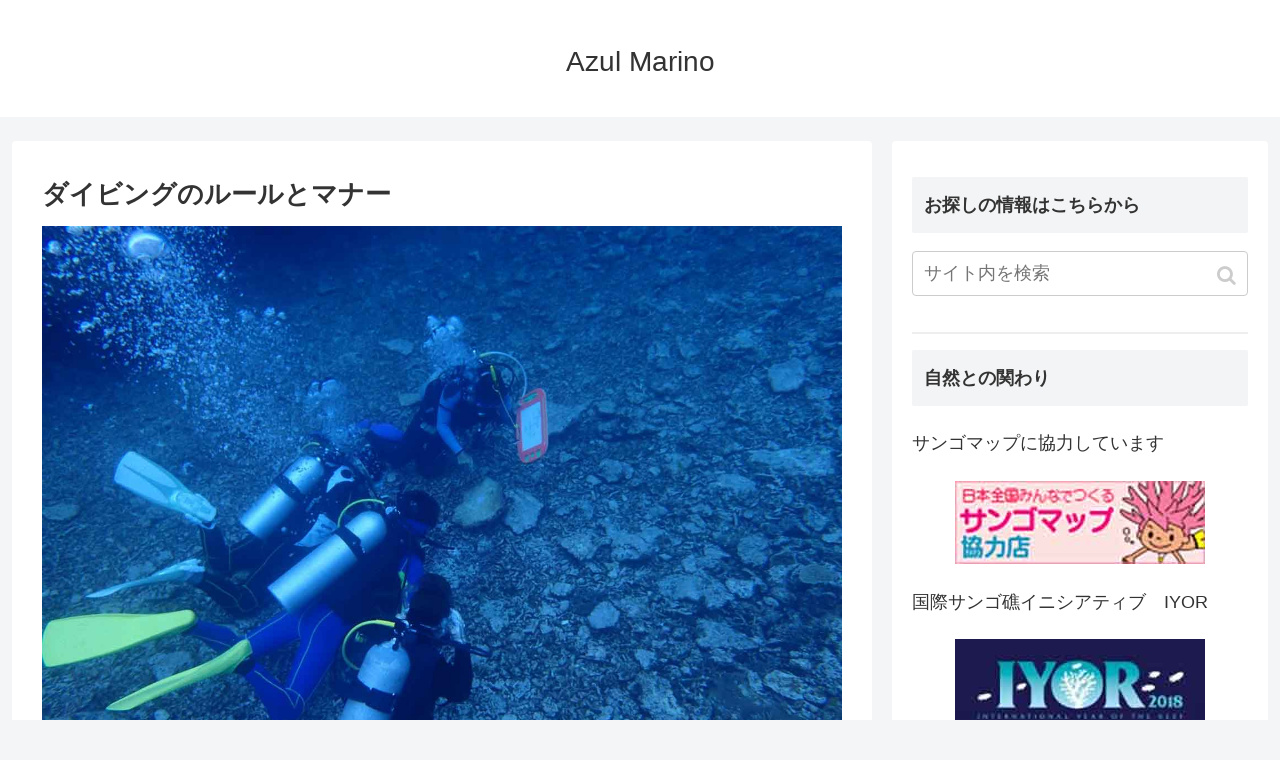

--- FILE ---
content_type: text/html; charset=UTF-8
request_url: http://azul-marino.com/%E3%83%80%E3%82%A4%E3%83%93%E3%83%B3%E3%82%B0%E3%81%AE%E3%83%AB%E3%83%BC%E3%83%AB%E3%81%A8%E3%83%9E%E3%83%8A%E3%83%BC/
body_size: 16463
content:
<!doctype html>
<html lang="ja">

<head>
  
  <meta charset="utf-8">

<meta http-equiv="X-UA-Compatible" content="IE=edge">

<meta name="HandheldFriendly" content="True">
<meta name="MobileOptimized" content="320">
<meta name="viewport" content="width=device-width, initial-scale=1.0, viewport-fit=cover"/>



<title>ダイビングのルールとマナー  |  Azul Marino</title>
<meta name='robots' content='max-image-preview:large' />
<link rel='dns-prefetch' href='//ajax.googleapis.com' />
<link rel='dns-prefetch' href='//cdnjs.cloudflare.com' />
<link rel="alternate" type="application/rss+xml" title="Azul Marino &raquo; フィード" href="http://azul-marino.com/feed/" />
<link rel="alternate" type="application/rss+xml" title="Azul Marino &raquo; コメントフィード" href="http://azul-marino.com/comments/feed/" />
<style id='wp-img-auto-sizes-contain-inline-css'>
img:is([sizes=auto i],[sizes^="auto," i]){contain-intrinsic-size:3000px 1500px}
/*# sourceURL=wp-img-auto-sizes-contain-inline-css */
</style>
<link rel='stylesheet' id='cocoon-style-css' href='http://azul-marino.com/wp-content/themes/cocoon-master/style.css?ver=6.9&#038;fver=20231116045921' media='all' />
<style id='cocoon-style-inline-css'>
@media screen and (max-width:480px){.page-body{font-size:16px}}.main{width:860px}.sidebar{width:376px}@media screen and (max-width:1260px){ .wrap{width:auto}.main,.sidebar,.sidebar-left .main,.sidebar-left .sidebar{margin:0 .5%}.main{width:67%}.sidebar{padding:10px;width:30%}.entry-card-thumb{width:38%}.entry-card-content{margin-left:40%}}body::after{content:url(http://azul-marino.com/wp-content/themes/cocoon-master/lib/analytics/access.php?post_id=2725&post_type=page);visibility:hidden;position:absolute;bottom:0;right:0;width:1px;height:1px;overflow:hidden} .toc-checkbox{display:none}.toc-content{visibility:hidden;  height:0;opacity:.2;transition:all .5s ease-out}.toc-checkbox:checked~.toc-content{ visibility:visible;padding-top:.6em;height:100%;opacity:1}.toc-title::after{content:'[開く]';margin-left:.5em;cursor:pointer;font-size:.8em}.toc-title:hover::after{text-decoration:underline}.toc-checkbox:checked+.toc-title::after{content:'[閉じる]'}#respond{display:none}.entry-content>*,.demo .entry-content p{line-height:1.8}.entry-content>*,.demo .entry-content p{margin-top:1.4em;margin-bottom:1.4em}.entry-content>.micro-top{margin-bottom:-1.54em}.entry-content>.micro-balloon{margin-bottom:-1.12em}.entry-content>.micro-bottom{margin-top:-1.54em}.entry-content>.micro-bottom.micro-balloon{margin-top:-1.12em;margin-bottom:1.4em}.blank-box.bb-key-color{border-color:#19448e}.iic-key-color li::before{color:#19448e}.blank-box.bb-tab.bb-key-color::before{background-color:#19448e}.tb-key-color .toggle-button{border:1px solid #19448e;background:#19448e;color:#fff}.tb-key-color .toggle-button::before{color:#ccc}.tb-key-color .toggle-checkbox:checked~.toggle-content{border-color:#19448e}.cb-key-color.caption-box{border-color:#19448e}.cb-key-color .caption-box-label{background-color:#19448e;color:#fff}.tcb-key-color .tab-caption-box-label{background-color:#19448e;color:#fff}.tcb-key-color .tab-caption-box-content{border-color:#19448e}.lb-key-color .label-box-content{border-color:#19448e}.mc-key-color{background-color:#19448e;color:#fff;border:0}.mc-key-color.micro-bottom::after{border-bottom-color:#19448e;border-top-color:transparent}.mc-key-color::before{border-top-color:transparent;border-bottom-color:transparent}.mc-key-color::after{border-top-color:#19448e}.btn-key-color,.btn-wrap.btn-wrap-key-color>a{background-color:#19448e}.has-text-color.has-key-color-color{color:#19448e}.has-background.has-key-color-background-color{background-color:#19448e}.article.page-body,body#tinymce.wp-editor{background-color:#fff}.article.page-body,.editor-post-title__block .editor-post-title__input,body#tinymce.wp-editor{color:#333}
/*# sourceURL=cocoon-style-inline-css */
</style>
<link rel='stylesheet' id='cocoon-keyframes-css' href='http://azul-marino.com/wp-content/themes/cocoon-master/keyframes.css?ver=6.9&#038;fver=20231116045921' media='all' />
<link rel='stylesheet' id='font-awesome-style-css' href='http://azul-marino.com/wp-content/themes/cocoon-master/webfonts/fontawesome/css/font-awesome.min.css?ver=6.9&#038;fver=20231116045921' media='all' />
<link rel='stylesheet' id='icomoon-style-css' href='http://azul-marino.com/wp-content/themes/cocoon-master/webfonts/icomoon/style.css?ver=6.9&#038;fver=20231116045921' media='all' />
<link rel='stylesheet' id='baguettebox-style-css' href='http://azul-marino.com/wp-content/themes/cocoon-master/plugins/baguettebox/dist/baguetteBox.min.css?ver=6.9&#038;fver=20231116045921' media='all' />
<link rel='stylesheet' id='slick-theme-style-css' href='http://azul-marino.com/wp-content/themes/cocoon-master/plugins/slick/slick-theme.css?ver=6.9&#038;fver=20231116045921' media='all' />
<link rel='stylesheet' id='cocoon-child-keyframes-css' href='http://azul-marino.com/wp-content/themes/cocoon-master/keyframes.css?ver=6.9&#038;fver=20231116045921' media='all' />
<style id='wp-block-library-inline-css'>
:root{--wp-block-synced-color:#7a00df;--wp-block-synced-color--rgb:122,0,223;--wp-bound-block-color:var(--wp-block-synced-color);--wp-editor-canvas-background:#ddd;--wp-admin-theme-color:#007cba;--wp-admin-theme-color--rgb:0,124,186;--wp-admin-theme-color-darker-10:#006ba1;--wp-admin-theme-color-darker-10--rgb:0,107,160.5;--wp-admin-theme-color-darker-20:#005a87;--wp-admin-theme-color-darker-20--rgb:0,90,135;--wp-admin-border-width-focus:2px}@media (min-resolution:192dpi){:root{--wp-admin-border-width-focus:1.5px}}.wp-element-button{cursor:pointer}:root .has-very-light-gray-background-color{background-color:#eee}:root .has-very-dark-gray-background-color{background-color:#313131}:root .has-very-light-gray-color{color:#eee}:root .has-very-dark-gray-color{color:#313131}:root .has-vivid-green-cyan-to-vivid-cyan-blue-gradient-background{background:linear-gradient(135deg,#00d084,#0693e3)}:root .has-purple-crush-gradient-background{background:linear-gradient(135deg,#34e2e4,#4721fb 50%,#ab1dfe)}:root .has-hazy-dawn-gradient-background{background:linear-gradient(135deg,#faaca8,#dad0ec)}:root .has-subdued-olive-gradient-background{background:linear-gradient(135deg,#fafae1,#67a671)}:root .has-atomic-cream-gradient-background{background:linear-gradient(135deg,#fdd79a,#004a59)}:root .has-nightshade-gradient-background{background:linear-gradient(135deg,#330968,#31cdcf)}:root .has-midnight-gradient-background{background:linear-gradient(135deg,#020381,#2874fc)}:root{--wp--preset--font-size--normal:16px;--wp--preset--font-size--huge:42px}.has-regular-font-size{font-size:1em}.has-larger-font-size{font-size:2.625em}.has-normal-font-size{font-size:var(--wp--preset--font-size--normal)}.has-huge-font-size{font-size:var(--wp--preset--font-size--huge)}.has-text-align-center{text-align:center}.has-text-align-left{text-align:left}.has-text-align-right{text-align:right}.has-fit-text{white-space:nowrap!important}#end-resizable-editor-section{display:none}.aligncenter{clear:both}.items-justified-left{justify-content:flex-start}.items-justified-center{justify-content:center}.items-justified-right{justify-content:flex-end}.items-justified-space-between{justify-content:space-between}.screen-reader-text{border:0;clip-path:inset(50%);height:1px;margin:-1px;overflow:hidden;padding:0;position:absolute;width:1px;word-wrap:normal!important}.screen-reader-text:focus{background-color:#ddd;clip-path:none;color:#444;display:block;font-size:1em;height:auto;left:5px;line-height:normal;padding:15px 23px 14px;text-decoration:none;top:5px;width:auto;z-index:100000}html :where(.has-border-color){border-style:solid}html :where([style*=border-top-color]){border-top-style:solid}html :where([style*=border-right-color]){border-right-style:solid}html :where([style*=border-bottom-color]){border-bottom-style:solid}html :where([style*=border-left-color]){border-left-style:solid}html :where([style*=border-width]){border-style:solid}html :where([style*=border-top-width]){border-top-style:solid}html :where([style*=border-right-width]){border-right-style:solid}html :where([style*=border-bottom-width]){border-bottom-style:solid}html :where([style*=border-left-width]){border-left-style:solid}html :where(img[class*=wp-image-]){height:auto;max-width:100%}:where(figure){margin:0 0 1em}html :where(.is-position-sticky){--wp-admin--admin-bar--position-offset:var(--wp-admin--admin-bar--height,0px)}@media screen and (max-width:600px){html :where(.is-position-sticky){--wp-admin--admin-bar--position-offset:0px}}

/*# sourceURL=wp-block-library-inline-css */
</style><style id='wp-block-separator-inline-css' type='text/css'>
@charset "UTF-8";.wp-block-separator{border:none;border-top:2px solid}:root :where(.wp-block-separator.is-style-dots){height:auto;line-height:1;text-align:center}:root :where(.wp-block-separator.is-style-dots):before{color:currentColor;content:"···";font-family:serif;font-size:1.5em;letter-spacing:2em;padding-left:2em}.wp-block-separator.is-style-dots{background:none!important;border:none!important}
/*# sourceURL=http://azul-marino.com/wp-includes/blocks/separator/style.min.css */
</style>
<style id='global-styles-inline-css' type='text/css'>
:root{--wp--preset--aspect-ratio--square: 1;--wp--preset--aspect-ratio--4-3: 4/3;--wp--preset--aspect-ratio--3-4: 3/4;--wp--preset--aspect-ratio--3-2: 3/2;--wp--preset--aspect-ratio--2-3: 2/3;--wp--preset--aspect-ratio--16-9: 16/9;--wp--preset--aspect-ratio--9-16: 9/16;--wp--preset--color--black: #333;--wp--preset--color--cyan-bluish-gray: #abb8c3;--wp--preset--color--white: #fff;--wp--preset--color--pale-pink: #f78da7;--wp--preset--color--vivid-red: #cf2e2e;--wp--preset--color--luminous-vivid-orange: #ff6900;--wp--preset--color--luminous-vivid-amber: #fcb900;--wp--preset--color--light-green-cyan: #7bdcb5;--wp--preset--color--vivid-green-cyan: #00d084;--wp--preset--color--pale-cyan-blue: #8ed1fc;--wp--preset--color--vivid-cyan-blue: #0693e3;--wp--preset--color--vivid-purple: #9b51e0;--wp--preset--color--key-color: #19448e;--wp--preset--color--red: #e60033;--wp--preset--color--pink: #e95295;--wp--preset--color--purple: #884898;--wp--preset--color--deep: #55295b;--wp--preset--color--indigo: #1e50a2;--wp--preset--color--blue: #0095d9;--wp--preset--color--light-blue: #2ca9e1;--wp--preset--color--cyan: #00a3af;--wp--preset--color--teal: #007b43;--wp--preset--color--green: #3eb370;--wp--preset--color--light-green: #8bc34a;--wp--preset--color--lime: #c3d825;--wp--preset--color--yellow: #ffd900;--wp--preset--color--amber: #ffc107;--wp--preset--color--orange: #f39800;--wp--preset--color--deep-orange: #ea5506;--wp--preset--color--brown: #954e2a;--wp--preset--color--grey: #949495;--wp--preset--gradient--vivid-cyan-blue-to-vivid-purple: linear-gradient(135deg,rgb(6,147,227) 0%,rgb(155,81,224) 100%);--wp--preset--gradient--light-green-cyan-to-vivid-green-cyan: linear-gradient(135deg,rgb(122,220,180) 0%,rgb(0,208,130) 100%);--wp--preset--gradient--luminous-vivid-amber-to-luminous-vivid-orange: linear-gradient(135deg,rgb(252,185,0) 0%,rgb(255,105,0) 100%);--wp--preset--gradient--luminous-vivid-orange-to-vivid-red: linear-gradient(135deg,rgb(255,105,0) 0%,rgb(207,46,46) 100%);--wp--preset--gradient--very-light-gray-to-cyan-bluish-gray: linear-gradient(135deg,rgb(238,238,238) 0%,rgb(169,184,195) 100%);--wp--preset--gradient--cool-to-warm-spectrum: linear-gradient(135deg,rgb(74,234,220) 0%,rgb(151,120,209) 20%,rgb(207,42,186) 40%,rgb(238,44,130) 60%,rgb(251,105,98) 80%,rgb(254,248,76) 100%);--wp--preset--gradient--blush-light-purple: linear-gradient(135deg,rgb(255,206,236) 0%,rgb(152,150,240) 100%);--wp--preset--gradient--blush-bordeaux: linear-gradient(135deg,rgb(254,205,165) 0%,rgb(254,45,45) 50%,rgb(107,0,62) 100%);--wp--preset--gradient--luminous-dusk: linear-gradient(135deg,rgb(255,203,112) 0%,rgb(199,81,192) 50%,rgb(65,88,208) 100%);--wp--preset--gradient--pale-ocean: linear-gradient(135deg,rgb(255,245,203) 0%,rgb(182,227,212) 50%,rgb(51,167,181) 100%);--wp--preset--gradient--electric-grass: linear-gradient(135deg,rgb(202,248,128) 0%,rgb(113,206,126) 100%);--wp--preset--gradient--midnight: linear-gradient(135deg,rgb(2,3,129) 0%,rgb(40,116,252) 100%);--wp--preset--font-size--small: 13px;--wp--preset--font-size--medium: 20px;--wp--preset--font-size--large: 36px;--wp--preset--font-size--x-large: 42px;--wp--preset--spacing--20: 0.44rem;--wp--preset--spacing--30: 0.67rem;--wp--preset--spacing--40: 1rem;--wp--preset--spacing--50: 1.5rem;--wp--preset--spacing--60: 2.25rem;--wp--preset--spacing--70: 3.38rem;--wp--preset--spacing--80: 5.06rem;--wp--preset--shadow--natural: 6px 6px 9px rgba(0, 0, 0, 0.2);--wp--preset--shadow--deep: 12px 12px 50px rgba(0, 0, 0, 0.4);--wp--preset--shadow--sharp: 6px 6px 0px rgba(0, 0, 0, 0.2);--wp--preset--shadow--outlined: 6px 6px 0px -3px rgb(255, 255, 255), 6px 6px rgb(0, 0, 0);--wp--preset--shadow--crisp: 6px 6px 0px rgb(0, 0, 0);}:where(.is-layout-flex){gap: 0.5em;}:where(.is-layout-grid){gap: 0.5em;}body .is-layout-flex{display: flex;}.is-layout-flex{flex-wrap: wrap;align-items: center;}.is-layout-flex > :is(*, div){margin: 0;}body .is-layout-grid{display: grid;}.is-layout-grid > :is(*, div){margin: 0;}:where(.wp-block-columns.is-layout-flex){gap: 2em;}:where(.wp-block-columns.is-layout-grid){gap: 2em;}:where(.wp-block-post-template.is-layout-flex){gap: 1.25em;}:where(.wp-block-post-template.is-layout-grid){gap: 1.25em;}.has-black-color{color: var(--wp--preset--color--black) !important;}.has-cyan-bluish-gray-color{color: var(--wp--preset--color--cyan-bluish-gray) !important;}.has-white-color{color: var(--wp--preset--color--white) !important;}.has-pale-pink-color{color: var(--wp--preset--color--pale-pink) !important;}.has-vivid-red-color{color: var(--wp--preset--color--vivid-red) !important;}.has-luminous-vivid-orange-color{color: var(--wp--preset--color--luminous-vivid-orange) !important;}.has-luminous-vivid-amber-color{color: var(--wp--preset--color--luminous-vivid-amber) !important;}.has-light-green-cyan-color{color: var(--wp--preset--color--light-green-cyan) !important;}.has-vivid-green-cyan-color{color: var(--wp--preset--color--vivid-green-cyan) !important;}.has-pale-cyan-blue-color{color: var(--wp--preset--color--pale-cyan-blue) !important;}.has-vivid-cyan-blue-color{color: var(--wp--preset--color--vivid-cyan-blue) !important;}.has-vivid-purple-color{color: var(--wp--preset--color--vivid-purple) !important;}.has-black-background-color{background-color: var(--wp--preset--color--black) !important;}.has-cyan-bluish-gray-background-color{background-color: var(--wp--preset--color--cyan-bluish-gray) !important;}.has-white-background-color{background-color: var(--wp--preset--color--white) !important;}.has-pale-pink-background-color{background-color: var(--wp--preset--color--pale-pink) !important;}.has-vivid-red-background-color{background-color: var(--wp--preset--color--vivid-red) !important;}.has-luminous-vivid-orange-background-color{background-color: var(--wp--preset--color--luminous-vivid-orange) !important;}.has-luminous-vivid-amber-background-color{background-color: var(--wp--preset--color--luminous-vivid-amber) !important;}.has-light-green-cyan-background-color{background-color: var(--wp--preset--color--light-green-cyan) !important;}.has-vivid-green-cyan-background-color{background-color: var(--wp--preset--color--vivid-green-cyan) !important;}.has-pale-cyan-blue-background-color{background-color: var(--wp--preset--color--pale-cyan-blue) !important;}.has-vivid-cyan-blue-background-color{background-color: var(--wp--preset--color--vivid-cyan-blue) !important;}.has-vivid-purple-background-color{background-color: var(--wp--preset--color--vivid-purple) !important;}.has-black-border-color{border-color: var(--wp--preset--color--black) !important;}.has-cyan-bluish-gray-border-color{border-color: var(--wp--preset--color--cyan-bluish-gray) !important;}.has-white-border-color{border-color: var(--wp--preset--color--white) !important;}.has-pale-pink-border-color{border-color: var(--wp--preset--color--pale-pink) !important;}.has-vivid-red-border-color{border-color: var(--wp--preset--color--vivid-red) !important;}.has-luminous-vivid-orange-border-color{border-color: var(--wp--preset--color--luminous-vivid-orange) !important;}.has-luminous-vivid-amber-border-color{border-color: var(--wp--preset--color--luminous-vivid-amber) !important;}.has-light-green-cyan-border-color{border-color: var(--wp--preset--color--light-green-cyan) !important;}.has-vivid-green-cyan-border-color{border-color: var(--wp--preset--color--vivid-green-cyan) !important;}.has-pale-cyan-blue-border-color{border-color: var(--wp--preset--color--pale-cyan-blue) !important;}.has-vivid-cyan-blue-border-color{border-color: var(--wp--preset--color--vivid-cyan-blue) !important;}.has-vivid-purple-border-color{border-color: var(--wp--preset--color--vivid-purple) !important;}.has-vivid-cyan-blue-to-vivid-purple-gradient-background{background: var(--wp--preset--gradient--vivid-cyan-blue-to-vivid-purple) !important;}.has-light-green-cyan-to-vivid-green-cyan-gradient-background{background: var(--wp--preset--gradient--light-green-cyan-to-vivid-green-cyan) !important;}.has-luminous-vivid-amber-to-luminous-vivid-orange-gradient-background{background: var(--wp--preset--gradient--luminous-vivid-amber-to-luminous-vivid-orange) !important;}.has-luminous-vivid-orange-to-vivid-red-gradient-background{background: var(--wp--preset--gradient--luminous-vivid-orange-to-vivid-red) !important;}.has-very-light-gray-to-cyan-bluish-gray-gradient-background{background: var(--wp--preset--gradient--very-light-gray-to-cyan-bluish-gray) !important;}.has-cool-to-warm-spectrum-gradient-background{background: var(--wp--preset--gradient--cool-to-warm-spectrum) !important;}.has-blush-light-purple-gradient-background{background: var(--wp--preset--gradient--blush-light-purple) !important;}.has-blush-bordeaux-gradient-background{background: var(--wp--preset--gradient--blush-bordeaux) !important;}.has-luminous-dusk-gradient-background{background: var(--wp--preset--gradient--luminous-dusk) !important;}.has-pale-ocean-gradient-background{background: var(--wp--preset--gradient--pale-ocean) !important;}.has-electric-grass-gradient-background{background: var(--wp--preset--gradient--electric-grass) !important;}.has-midnight-gradient-background{background: var(--wp--preset--gradient--midnight) !important;}.has-small-font-size{font-size: var(--wp--preset--font-size--small) !important;}.has-medium-font-size{font-size: var(--wp--preset--font-size--medium) !important;}.has-large-font-size{font-size: var(--wp--preset--font-size--large) !important;}.has-x-large-font-size{font-size: var(--wp--preset--font-size--x-large) !important;}
/*# sourceURL=global-styles-inline-css */
</style>

<style id='classic-theme-styles-inline-css'>
/*! This file is auto-generated */
.wp-block-button__link{color:#fff;background-color:#32373c;border-radius:9999px;box-shadow:none;text-decoration:none;padding:calc(.667em + 2px) calc(1.333em + 2px);font-size:1.125em}.wp-block-file__button{background:#32373c;color:#fff;text-decoration:none}
/*# sourceURL=/wp-includes/css/classic-themes.min.css */
</style>
<link rel='stylesheet' id='spider-css' href='http://azul-marino.com/wp-content/plugins/snow-monkey-blocks/dist/packages/spider/dist/css/spider.css?ver=1768967652&#038;fver=20260121035412' media='all' />
<link rel='stylesheet' id='snow-monkey-blocks-css' href='http://azul-marino.com/wp-content/plugins/snow-monkey-blocks/dist/css/blocks.css?ver=1768967652&#038;fver=20260121035412' media='all' />
<link rel='stylesheet' id='sass-basis-css' href='http://azul-marino.com/wp-content/plugins/snow-monkey-blocks/dist/css/fallback.css?ver=1768967652&#038;fver=20260121035412' media='all' />
<link rel='stylesheet' id='snow-monkey-blocks/nopro-css' href='http://azul-marino.com/wp-content/plugins/snow-monkey-blocks/dist/css/nopro.css?ver=1768967652&#038;fver=20260121035412' media='all' />
<link rel='stylesheet' id='snow-monkey-editor-css' href='http://azul-marino.com/wp-content/plugins/snow-monkey-editor/dist/css/app.css?ver=1763740749&#038;fver=20251121035909' media='all' />
<link rel='stylesheet' id='snow-monkey-editor@front-css' href='http://azul-marino.com/wp-content/plugins/snow-monkey-editor/dist/css/front.css?ver=1763740749&#038;fver=20251121035909' media='all' />
<link rel='stylesheet' id='snow-monkey-blocks-spider-slider-style-css' href='http://azul-marino.com/wp-content/plugins/snow-monkey-blocks/dist/blocks/spider-slider/style-index.css?ver=1768967652&#038;fver=20260121035412' media='all' />
<link rel='stylesheet' id='snow-monkey-editor@view-css' href='http://azul-marino.com/wp-content/plugins/snow-monkey-editor/dist/css/view.css?ver=1763740749&#038;fver=20251121035909' media='all' />
<script src="http://azul-marino.com/wp-content/plugins/snow-monkey-blocks/dist/js/fontawesome-all.js?ver=1768967652&amp;fver=20260121035412" id="fontawesome6-js" defer="defer" data-wp-strategy="defer"></script>
<script src="http://azul-marino.com/wp-content/plugins/snow-monkey-blocks/dist/packages/spider/dist/js/spider.js?ver=1768967652&amp;fver=20260121035412" id="spider-js" defer="defer" data-wp-strategy="defer"></script>
<script src="http://azul-marino.com/wp-content/plugins/snow-monkey-editor/dist/js/app.js?ver=1763740749&amp;fver=20251121035909" id="snow-monkey-editor-js" defer="defer" data-wp-strategy="defer"></script>
<link rel='shortlink' href='http://azul-marino.com/?p=2725' />
<!-- Cocoon canonical -->
<link rel="canonical" href="http://azul-marino.com/%e3%83%80%e3%82%a4%e3%83%93%e3%83%b3%e3%82%b0%e3%81%ae%e3%83%ab%e3%83%bc%e3%83%ab%e3%81%a8%e3%83%9e%e3%83%8a%e3%83%bc/">
<!-- Cocoon meta description -->
<meta name="description" content="このページでは、ダイビングのルールとマナーについてご紹介しています。アズールマリノでのルールとマナーになりますので、他のダイビングショップではまた違う場合もあるかもしれませんが、基本的にはどこへ行っても通用すると思います。バディシステムを大">
<!-- Cocoon JSON-LD -->
<script type="application/ld+json">
{
  "@context": "https://schema.org",
  "@type": "Article",
  "mainEntityOfPage":{
    "@type":"WebPage",
    "@id":"http://azul-marino.com/%e3%83%80%e3%82%a4%e3%83%93%e3%83%b3%e3%82%b0%e3%81%ae%e3%83%ab%e3%83%bc%e3%83%ab%e3%81%a8%e3%83%9e%e3%83%8a%e3%83%bc/"
  },
  "headline": "ダイビングのルールとマナー",
  "image": {
    "@type": "ImageObject",
    "url": "http://azul-marino.com/wp-content/uploads/2019/08/P6131138.jpg",
    "width": 1440,
    "height": 1080
  },
  "datePublished": "2019-08-02T19:15:31+09:00",
  "dateModified": "2019-08-02T19:15:31+09:00",
  "author": {
    "@type": "Person",
    "name": "kanai"
  },
  "publisher": {
    "@type": "Organization",
    "name": "Azul Marino",
    "logo": {
      "@type": "ImageObject",
      "url": "http://azul-marino.com/wp-content/themes/cocoon-master/images/no-amp-logo.png",
      "width": 206,
      "height": 60
    }
  },
  "description": "このページでは、ダイビングのルールとマナーについてご紹介しています。アズールマリノでのルールとマナーになりますので、他のダイビングショップではまた違う場合もあるかもしれませんが、基本的にはどこへ行っても通用すると思います。バディシステムを大…"
}
</script>

<!-- OGP -->
<meta property="og:type" content="article">
<meta property="og:description" content="このページでは、ダイビングのルールとマナーについてご紹介しています。アズールマリノでのルールとマナーになりますので、他のダイビングショップではまた違う場合もあるかもしれませんが、基本的にはどこへ行っても通用すると思います。バディシステムを大">
<meta property="og:title" content="ダイビングのルールとマナー">
<meta property="og:url" content="http://azul-marino.com/%e3%83%80%e3%82%a4%e3%83%93%e3%83%b3%e3%82%b0%e3%81%ae%e3%83%ab%e3%83%bc%e3%83%ab%e3%81%a8%e3%83%9e%e3%83%8a%e3%83%bc/">
<meta property="og:image" content="http://azul-marino.com/wp-content/uploads/2019/08/P6131138.jpg">
<meta property="og:site_name" content="Azul Marino">
<meta property="og:locale" content="ja_JP">
<meta property="article:published_time" content="2019-08-02T19:15:31+09:00" />
<meta property="article:modified_time" content="2019-08-02T19:15:31+09:00" />
<!-- /OGP -->

<!-- Twitter Card -->
<meta name="twitter:card" content="summary_large_image">
<meta name="twitter:description" content="このページでは、ダイビングのルールとマナーについてご紹介しています。アズールマリノでのルールとマナーになりますので、他のダイビングショップではまた違う場合もあるかもしれませんが、基本的にはどこへ行っても通用すると思います。バディシステムを大">
<meta name="twitter:title" content="ダイビングのルールとマナー">
<meta name="twitter:url" content="http://azul-marino.com/%e3%83%80%e3%82%a4%e3%83%93%e3%83%b3%e3%82%b0%e3%81%ae%e3%83%ab%e3%83%bc%e3%83%ab%e3%81%a8%e3%83%9e%e3%83%8a%e3%83%bc/">
<meta name="twitter:image" content="http://azul-marino.com/wp-content/uploads/2019/08/P6131138.jpg">
<meta name="twitter:domain" content="azul-marino.com">
<!-- /Twitter Card -->
<link rel="icon" href="http://azul-marino.com/wp-content/uploads/2020/01/cropped-96e8109ce5a47d87b910b6fc8ae2adcf-32x32.png" sizes="32x32" />
<link rel="icon" href="http://azul-marino.com/wp-content/uploads/2020/01/cropped-96e8109ce5a47d87b910b6fc8ae2adcf-192x192.png" sizes="192x192" />
<link rel="apple-touch-icon" href="http://azul-marino.com/wp-content/uploads/2020/01/cropped-96e8109ce5a47d87b910b6fc8ae2adcf-180x180.png" />
<meta name="msapplication-TileImage" content="http://azul-marino.com/wp-content/uploads/2020/01/cropped-96e8109ce5a47d87b910b6fc8ae2adcf-270x270.png" />



<script>
	// document.addEventListener('DOMContentLoaded', function() {
	// 	if ('serviceWorker' in navigator) {
	// 		navigator.serviceWorker.getRegistration()
	// 			.then(registration => {
	// 				registration.unregister();
	// 		})
	// 	}
	// }, false);
</script>


</head>

<body class="wp-singular page-template-default page page-id-2725 wp-theme-cocoon-master public-page page-body ff-yu-gothic fz-18px fw-400 hlt-center-logo-wrap ect-entry-card-wrap rect-entry-card-wrap  scrollable-sidebar no-scrollable-main sidebar-right mblt-footer-mobile-buttons scrollable-mobile-buttons author-admin mobile-button-fmb no-mobile-sidebar no-sp-snippet" itemscope itemtype="https://schema.org/WebPage">






<div id="container" class="container cf">
  
<div id="header-container" class="header-container">
  <div class="header-container-in hlt-center-logo">
    <header id="header" class="header cf" itemscope itemtype="https://schema.org/WPHeader">

      <div id="header-in" class="header-in wrap cf" itemscope itemtype="https://schema.org/WebSite">

        
<div class="tagline" itemprop="alternativeHeadline"></div>

        
        <div class="logo logo-header logo-text"><a href="http://azul-marino.com" class="site-name site-name-text-link" itemprop="url"><span class="site-name-text" itemprop="name about">Azul Marino</span></a></div>
        
        
      </div>

    </header>

    <!-- Navigation -->
<nav id="navi" class="navi cf" itemscope itemtype="https://schema.org/SiteNavigationElement">
  <div id="navi-in" class="navi-in wrap cf">
          </div><!-- /#navi-in -->
</nav>
<!-- /Navigation -->
  </div><!-- /.header-container-in -->
</div><!-- /.header-container -->

  
  

  
  
  
  
  
  <div id="content" class="content cf">

    <div id="content-in" class="content-in wrap">

        <main id="main" class="main" itemscope itemtype="https://schema.org/Blog">




<article id="post-2725" class="article post-2725 page type-page status-publish has-post-thumbnail hentry" itemscope="itemscope" itemprop="blogPost" itemtype="https://schema.org/BlogPosting">
  
      
      
      <header class="article-header entry-header">
        <h1 class="entry-title" itemprop="headline">
          ダイビングのルールとマナー        </h1>

        
        
        <div class="eye-catch-wrap">
<figure class="eye-catch" itemprop="image" itemscope itemtype="https://schema.org/ImageObject">
  <img width="1440" height="1080" src="http://azul-marino.com/wp-content/uploads/2019/08/P6131138.jpg" class="attachment-1440x1080 size-1440x1080 eye-catch-image wp-post-image" alt="" decoding="async" fetchpriority="high" srcset="http://azul-marino.com/wp-content/uploads/2019/08/P6131138.jpg 1440w, http://azul-marino.com/wp-content/uploads/2019/08/P6131138-600x450.jpg 600w, http://azul-marino.com/wp-content/uploads/2019/08/P6131138-300x225.jpg 300w, http://azul-marino.com/wp-content/uploads/2019/08/P6131138-768x576.jpg 768w, http://azul-marino.com/wp-content/uploads/2019/08/P6131138-1024x768.jpg 1024w" sizes="(max-width: 1440px) 100vw, 1440px" />  <meta itemprop="url" content="http://azul-marino.com/wp-content/uploads/2019/08/P6131138.jpg">
  <meta itemprop="width" content="1440">
  <meta itemprop="height" content="1080">
  </figure>
</div>

        <div class="sns-share ss-col-6 ss-high-and-low-lc bc-brand-color sbc-hide ss-top">
  
  <div class="sns-share-buttons sns-buttons">
          <a href="https://twitter.com/intent/tweet?text=%E3%83%80%E3%82%A4%E3%83%93%E3%83%B3%E3%82%B0%E3%81%AE%E3%83%AB%E3%83%BC%E3%83%AB%E3%81%A8%E3%83%9E%E3%83%8A%E3%83%BC&amp;url=http%3A%2F%2Fazul-marino.com%2F%25e3%2583%2580%25e3%2582%25a4%25e3%2583%2593%25e3%2583%25b3%25e3%2582%25b0%25e3%2581%25ae%25e3%2583%25ab%25e3%2583%25bc%25e3%2583%25ab%25e3%2581%25a8%25e3%2583%259e%25e3%2583%258a%25e3%2583%25bc%2F" class="share-button twitter-button twitter-share-button-sq" target="_blank" rel="nofollow noopener noreferrer"><span class="social-icon icon-twitter"></span><span class="button-caption">Twitter</span><span class="share-count twitter-share-count"></span></a>
    
          <a href="//www.facebook.com/sharer/sharer.php?u=http%3A%2F%2Fazul-marino.com%2F%25e3%2583%2580%25e3%2582%25a4%25e3%2583%2593%25e3%2583%25b3%25e3%2582%25b0%25e3%2581%25ae%25e3%2583%25ab%25e3%2583%25bc%25e3%2583%25ab%25e3%2581%25a8%25e3%2583%259e%25e3%2583%258a%25e3%2583%25bc%2F&amp;t=%E3%83%80%E3%82%A4%E3%83%93%E3%83%B3%E3%82%B0%E3%81%AE%E3%83%AB%E3%83%BC%E3%83%AB%E3%81%A8%E3%83%9E%E3%83%8A%E3%83%BC" class="share-button facebook-button facebook-share-button-sq" target="_blank" rel="nofollow noopener noreferrer"><span class="social-icon icon-facebook"></span><span class="button-caption">Facebook</span><span class="share-count facebook-share-count"></span></a>
    
          <a href="//b.hatena.ne.jp/entry/azul-marino.com/%e3%83%80%e3%82%a4%e3%83%93%e3%83%b3%e3%82%b0%e3%81%ae%e3%83%ab%e3%83%bc%e3%83%ab%e3%81%a8%e3%83%9e%e3%83%8a%e3%83%bc/" class="share-button hatebu-button hatena-bookmark-button hatebu-share-button-sq" data-hatena-bookmark-layout="simple" title="ダイビングのルールとマナー" target="_blank" rel="nofollow noopener noreferrer"><span class="social-icon icon-hatena"></span><span class="button-caption">はてブ</span><span class="share-count hatebu-share-count"></span></a>
    
    
          <a href="//getpocket.com/edit?url=http://azul-marino.com/%e3%83%80%e3%82%a4%e3%83%93%e3%83%b3%e3%82%b0%e3%81%ae%e3%83%ab%e3%83%bc%e3%83%ab%e3%81%a8%e3%83%9e%e3%83%8a%e3%83%bc/" class="share-button pocket-button pocket-share-button-sq" target="_blank" rel="nofollow noopener noreferrer"><span class="social-icon icon-pocket"></span><span class="button-caption">Pocket</span><span class="share-count pocket-share-count"></span></a>
    
          <a href="//timeline.line.me/social-plugin/share?url=http%3A%2F%2Fazul-marino.com%2F%25e3%2583%2580%25e3%2582%25a4%25e3%2583%2593%25e3%2583%25b3%25e3%2582%25b0%25e3%2581%25ae%25e3%2583%25ab%25e3%2583%25bc%25e3%2583%25ab%25e3%2581%25a8%25e3%2583%259e%25e3%2583%258a%25e3%2583%25bc%2F" class="share-button line-button line-share-button-sq" target="_blank" rel="nofollow noopener noreferrer"><span class="social-icon icon-line"></span><span class="button-caption">LINE</span><span class="share-count line-share-count"></span></a>
    
    
    
          <a href="javascript:void(0)" class="share-button copy-button copy-share-button-sq" rel="nofollow noopener noreferrer" data-clipboard-text="ダイビングのルールとマナー http://azul-marino.com/%e3%83%80%e3%82%a4%e3%83%93%e3%83%b3%e3%82%b0%e3%81%ae%e3%83%ab%e3%83%bc%e3%83%ab%e3%81%a8%e3%83%9e%e3%83%8a%e3%83%bc/"><span class="social-icon icon-copy"></span><span class="button-caption">コピー</span><span class="share-count copy-share-count"></span></a>
    
  </div><!-- /.sns-share-buttons -->

</div><!-- /.sns-share -->


        <div class="date-tags">
  <span class="post-date"><time class="entry-date date published updated" datetime="2019-08-02T19:15:31+09:00" itemprop="datePublished dateModified">2019.08.02</time></span>
  </div>

        
         
        
        
      </header>

      <div class="entry-content cf" itemprop="mainEntityOfPage">
      <p>このページでは、ダイビングのルールとマナーについてご紹介しています。</p>
<p>アズールマリノでのルールとマナーになりますので、他のダイビングショップではまた違う場合もあるかもしれませんが、基本的にはどこへ行っても通用すると思います。</p>
<h3><span id="toc1">バディシステムを大切に</span></h3>
<p>通常、ガイド付きのダイビングでは数人のグループで潜りますが、それでもバディは決めるのが普通です。バディ同士は水中はもちろん、陸上でもお互いに相談したり協力しあうようにしましょう。</p>
<p>バディ同士のチェックはもちろん、マスクを付けた後の髪の毛のチェックや、フィンを履く時に肩を貸し合うなど協力しあいましょう。</p>
<h3><span id="toc2">バディ同士で相談しておくこと</span></h3>
<p>バディが決まったら、どちらが前を泳ぐかなど、水中でのお互いの位置関係は相談しておいた方が良いです。残圧の確認手順も相談しておきましょう。</p>
<h3><span id="toc3">ダイビング前の安全チェック</span></h3>
<p>プレダイブセイフティチェックをしっかりしておきましょう。ガイドやインストラクターが言わなくても、率先してやるようにして下さい。</p>
<p>BCDを背負って装備したタイミングでやるのが普通ですが、「いつやれば良いのかわからない」という場合はガイドやインストラクターに聞いてください。</p>
<h3><span id="toc4">バディとの距離を常に確認</span></h3>
<p>せっかくバディを決めても、水中で離れた場所にいてはまったく意味がありません。水中では、２、３秒で手が届くくらいの範囲にいるようにしましょう。お互いに手を伸ばしても少し届かないくらいの距離が理想です。あまり近すぎて泳ぐ邪魔になるのも良くありません。</p>
<h3><span id="toc5">初心者は前へ！</span></h3>
<p>ガイド付きでグループでダイビングする場合に、初心者のダイバーとある程度経験のあるダイバーがバディになった場合、エントリー前、水中、エグジットは初心者ダイバーを前にしてあげるようにしましょう。後ろからみてあげて、手助けが必要な時にはさりげなくお手伝いしてあげるのがスマートなダイバーです。</p>
<h3><span id="toc6">ガイドとバディになった場合も遠慮せず前へ！</span></h3>
<p>ガイドやインストラクターがバディになった場合も、当然ながらそのインストラクターのすぐ後ろにいるようにしましょう。インストラクターがお客様をバディにする理由は、何か有ったときにすぐにインストラクターがお手伝いできるようにしたいからです。初心者ダイバーをバディにするケースが多いのはそのためです。</p>
<p>遠慮してグループの後ろの方に行ってしまう方も多いですが、そこは必ずインストラクターのそばにいるようにしましょう。</p>
<h3><span id="toc7">いつもインストラクターが見える位置で</span></h3>
<p>ダイビング中は、いつもインストラクターが見える位置にいるようにして下さい。インストラクターが見えないと、インストラクターからもお客様が見えません。そうすると安全確認が出来ないので、確認のために止まってばかりになってしまいます。</p>
<p>と言っても、余りにインストラクターや前のダイバーと距離が近すぎるとフィンで蹴られてしまったり、泳ぎにくくなってしまいます。泳いでいて<span class="hutoaka">前の人のフィンに当たらない程度の距離</span>をキープしましょう。</p>
<h3><span id="toc8">迷子になってしまったら・・・</span></h3>
<p>もし迷子になってしまい、一人だけになったり、バディがいてもグループとはぐれてしまった場合には、絶対にダイビングを続けたり、水中を移動して戻らないようにして下さい。迷子になったままダイビングを続けていると、陸上では行方不明者が出たと大騒ぎになり、<span class="hutoaka">最悪の場合は警察や消防署が来てしまいます</span>。</p>
<p>もちろん、焦る必要はまったくありません。落ち着いて周りを良く見渡し、約1分間だけその場に留まります。この間、<span class="hutoaka">絶対に泳いで探さないで</span>ください。その場にいる方がインストラクターに見つけてもらえます。その場に留まって、よく周囲を見渡してください。</p>
<p>1分ほど経っても見つからない場合には、<span class="hutoaka">先ずインフレータを手に持ちます</span>。インフレータは慣れないと見つけにくいですが、左肩から手を添わしてゆっくり探せば必ずみつかります。インフレータが見つかったらゆっくり浮上して、水面に着いたらインフレータでBCDに空気を入れて浮力を確保して待ちます。</p>
<h3><span id="toc9">意図せず浮上してしまったら・・・</span></h3>
<p><span class="hutoaka">これは結構大事なこと</span>なので、内容がわからなかったり、疑問がある場合は必ずインストラクターに確認しておくようにして下さい。</p>
<p>初心者ダイバーの方は、浮力のコントロールが上手くいかずに、自分の意図に反して浮いていってしまう場合があります。もし浮いてしまって、他のダイバーが見えなくなってしまったら、そのまま浮上して水面で<span class="hutoaka">しっかり空気を入れて</span>、水面で待機するようにして下さい。そのまま潜降しても、かえって迷子になってしまったり、深い場所に行ってしまうかも知れないからです。水面で待機していれば、必ずインストラクターが迎えに来てくれます。</p>
<p>浮いてしまうことが「恥ずかしい」と思ったり、焦ってしまう方も多いと思いますが、全く恥ずかしいことでは有りませんし、焦る必要も全くありません。水面でしっかりBCDに空気を入れてのんびり待っていれば何の問題もありません。</p>
<p>もちろん、例え浮いてしまっても、インストラクターや他のダイバーとアイコンタクトが取れていれば普通に潜降しても大丈夫です。</p>
<h3><span id="toc10">砂を巻き上げないように細心の注意を</span></h3>
<p>ダイビングを始めた方が先ず目標にするのは、砂を巻き上げないダイバーになることです。これはとてもとても大事なことです。</p>
<p>自分では砂を巻き上げてしまっているかどうかがわかりにくいので、気付かずに砂を巻き上げてしまっていることも多いです。砂を巻き上げてしまう原因はたくさん有りますし、長くなってしまうのでここでは書きませんが、先ずは中性浮力をマスターすることがその第一歩です。</p>
<h3><span id="toc11">生物観察の優先権</span></h3>
<p>ガイドやインストラクターがお客様にお見せする生物は小さいものが多いですね。小さい生物の場合、全員が一緒に観察できることは少なく、一人ずつか、二人ずつ位で順番に観察することになります。</p>
<p>この時に見る順番は、その生物の「近くにいる人から」が一般的なルールです。マスクをしていると視界が狭いので、少し周囲を見渡して、自分が近い場所にいる時は遠慮なく先に観察するようにして下さい。</p>
<p>逆に、近くにいる人を遮ってしまうのはマナーとして良くありません。特にカメラや動画などを撮影する方は、どうしてもそれに夢中になり過ぎてしまうことがあります。周りを良くみて、スマートなダイバーを目指しましょう！</p>
<h3><span id="toc12">生物の観察をした後は、後ろの人に教えてあげましょう</span></h3>
<p>生物観察の優先権の続きになりますが、自分の番がまわってきて生物を観察したり写真を撮ったら、次は後ろに人に教えてあげましょう。特に初心者の方ほど、どの生物のことを指しているのかわからない事も多いので、わかるように伝えて頂けるようにお願いします。</p>
<h3><span id="toc13">生物の上を通らないようにしましょう</span></h3>
<p>生物を観察したあとは、その生物の上を泳いで行かないようにして下さい。なるべくなら、少し後ずさりして、生物を迂回して泳ぐようにしてください。これは、砂を巻き上げてしまったり、生物を蹴ってしまったりすることを防ぐためです。</p>
<p>また、驚くと穴に隠れてしまうサカナなどもいますが、特に生物の上を通ってしまうと隠れてしまいます。そして一度隠れてしまうとなかなか出てきてくれなくなってしまいます。</p>
<p>そっとその場を離れて迂回することで、生物を驚かしてしまうことが無いようにします。そうすることで、後に見に来るダイバーもその生物を観察することができます。これは世界共通のルールです。</p>
<h3><span id="toc14">ライトで照らすのは生物次第</span></h3>
<p>水中ライトが有った方がダイビングは何倍も楽しめます。ライトが有れば岩と岩の間を照らしてみると夜行性のサカナが隠れていたり、エビやカニなどもたくさん見る事ができます。また、岩についた様々な生き物も、ライトをあてると綺麗に見えますが、ライトが無いと茶色っぽい色にしか見えません。</p>
<p>ただし、何でもかんでもライトで照らすのは良くありません。特にサカナの種類によってはライトを嫌うものもいて、ライトを照らしたことで逃げてしまいます。</p>
<p>ライトを使うのは、岩と岩の間を覗いてみたり、岩などについている生物を探したりするために使って下さい。</p>
<p>&nbsp;</p>
<p>以上がダイビングをする上でのルールやマナーです。</p>
<p>お店や環境が違えば変わるかもしれませんが、その時は基本的にはその時のインストラクターの指示に従って下さい。</p>
<p>ルールとマナーを守って、安全に楽しくダイビングをしましょう！</p>
      </div>

      
      <footer class="article-footer entry-footer">

        
        
        
        
<div class="entry-categories-tags ctdt-one-row">
  <div class="entry-categories"></div>
  <div class="entry-tags"></div>
</div>

        
        
        
        
        <div class="sns-share ss-col-3 bc-brand-color sbc-hide ss-bottom">
      <div class="sns-share-message">シェアする</div>
  
  <div class="sns-share-buttons sns-buttons">
          <a href="https://twitter.com/intent/tweet?text=%E3%83%80%E3%82%A4%E3%83%93%E3%83%B3%E3%82%B0%E3%81%AE%E3%83%AB%E3%83%BC%E3%83%AB%E3%81%A8%E3%83%9E%E3%83%8A%E3%83%BC&amp;url=http%3A%2F%2Fazul-marino.com%2F%25e3%2583%2580%25e3%2582%25a4%25e3%2583%2593%25e3%2583%25b3%25e3%2582%25b0%25e3%2581%25ae%25e3%2583%25ab%25e3%2583%25bc%25e3%2583%25ab%25e3%2581%25a8%25e3%2583%259e%25e3%2583%258a%25e3%2583%25bc%2F" class="share-button twitter-button twitter-share-button-sq" target="_blank" rel="nofollow noopener noreferrer"><span class="social-icon icon-twitter"></span><span class="button-caption">Twitter</span><span class="share-count twitter-share-count"></span></a>
    
          <a href="//www.facebook.com/sharer/sharer.php?u=http%3A%2F%2Fazul-marino.com%2F%25e3%2583%2580%25e3%2582%25a4%25e3%2583%2593%25e3%2583%25b3%25e3%2582%25b0%25e3%2581%25ae%25e3%2583%25ab%25e3%2583%25bc%25e3%2583%25ab%25e3%2581%25a8%25e3%2583%259e%25e3%2583%258a%25e3%2583%25bc%2F&amp;t=%E3%83%80%E3%82%A4%E3%83%93%E3%83%B3%E3%82%B0%E3%81%AE%E3%83%AB%E3%83%BC%E3%83%AB%E3%81%A8%E3%83%9E%E3%83%8A%E3%83%BC" class="share-button facebook-button facebook-share-button-sq" target="_blank" rel="nofollow noopener noreferrer"><span class="social-icon icon-facebook"></span><span class="button-caption">Facebook</span><span class="share-count facebook-share-count"></span></a>
    
          <a href="//b.hatena.ne.jp/entry/azul-marino.com/%e3%83%80%e3%82%a4%e3%83%93%e3%83%b3%e3%82%b0%e3%81%ae%e3%83%ab%e3%83%bc%e3%83%ab%e3%81%a8%e3%83%9e%e3%83%8a%e3%83%bc/" class="share-button hatebu-button hatena-bookmark-button hatebu-share-button-sq" data-hatena-bookmark-layout="simple" title="ダイビングのルールとマナー" target="_blank" rel="nofollow noopener noreferrer"><span class="social-icon icon-hatena"></span><span class="button-caption">はてブ</span><span class="share-count hatebu-share-count"></span></a>
    
    
          <a href="//getpocket.com/edit?url=http://azul-marino.com/%e3%83%80%e3%82%a4%e3%83%93%e3%83%b3%e3%82%b0%e3%81%ae%e3%83%ab%e3%83%bc%e3%83%ab%e3%81%a8%e3%83%9e%e3%83%8a%e3%83%bc/" class="share-button pocket-button pocket-share-button-sq" target="_blank" rel="nofollow noopener noreferrer"><span class="social-icon icon-pocket"></span><span class="button-caption">Pocket</span><span class="share-count pocket-share-count"></span></a>
    
          <a href="//timeline.line.me/social-plugin/share?url=http%3A%2F%2Fazul-marino.com%2F%25e3%2583%2580%25e3%2582%25a4%25e3%2583%2593%25e3%2583%25b3%25e3%2582%25b0%25e3%2581%25ae%25e3%2583%25ab%25e3%2583%25bc%25e3%2583%25ab%25e3%2581%25a8%25e3%2583%259e%25e3%2583%258a%25e3%2583%25bc%2F" class="share-button line-button line-share-button-sq" target="_blank" rel="nofollow noopener noreferrer"><span class="social-icon icon-line"></span><span class="button-caption">LINE</span><span class="share-count line-share-count"></span></a>
    
    
    
          <a href="javascript:void(0)" class="share-button copy-button copy-share-button-sq" rel="nofollow noopener noreferrer" data-clipboard-text="ダイビングのルールとマナー http://azul-marino.com/%e3%83%80%e3%82%a4%e3%83%93%e3%83%b3%e3%82%b0%e3%81%ae%e3%83%ab%e3%83%bc%e3%83%ab%e3%81%a8%e3%83%9e%e3%83%8a%e3%83%bc/"><span class="social-icon icon-copy"></span><span class="button-caption">コピー</span><span class="share-count copy-share-count"></span></a>
    
  </div><!-- /.sns-share-buttons -->

</div><!-- /.sns-share -->

        <!-- SNSページ -->
<div class="sns-follow bc-brand-color fbc-hide sf-bottom">

    <div class="sns-follow-message">店長 かないをフォローする</div>
    <div class="sns-follow-buttons sns-buttons">

  
  
  
  
  
  
  
  
  
  
  
  
  
  
  
  
    
      <a href="//feedly.com/i/subscription/feed/http%3A%2F%2Fazul-marino.com%2Ffeed%2F" class="follow-button feedly-button feedly-follow-button-sq" target="_blank" title="feedlyで更新情報を購読" rel="nofollow noopener noreferrer"><span class="icon-feedly-logo"></span><span class="follow-count feedly-follow-count"></span></a>
  
      <a href="http://azul-marino.com/feed/" class="follow-button rss-button rss-follow-button-sq" target="_blank" title="RSSで更新情報をフォロー" rel="nofollow noopener noreferrer"><span class="icon-rss-logo"></span></a>
  
  </div><!-- /.sns-follow-buttons -->

</div><!-- /.sns-follow -->

        
        
        
        <div class="footer-meta">
  <div class="author-info">
    <a href="http://azul-marino.com/author/kanai/" class="author-link">
      <span class="post-author vcard author" itemprop="editor author creator copyrightHolder" itemscope itemtype="https://schema.org/Person">
        <span class="author-name fn" itemprop="name">店長 かない</span>
      </span>
    </a>
  </div>
</div>

        <!-- publisher設定 -->
                <div class="publisher" itemprop="publisher" itemscope itemtype="https://schema.org/Organization">
            <div itemprop="logo" itemscope itemtype="https://schema.org/ImageObject">
              <img src="http://azul-marino.com/wp-content/themes/cocoon-master/images/no-amp-logo.png" width="206" height="60" alt="">
              <meta itemprop="url" content="http://azul-marino.com/wp-content/themes/cocoon-master/images/no-amp-logo.png">
              <meta itemprop="width" content="206">
              <meta itemprop="height" content="60">
            </div>
            <div itemprop="name">Azul Marino</div>
        </div>
      </footer>

    </article>



<div id="breadcrumb" class="breadcrumb breadcrumb-page pbp-main-bottom" itemscope itemtype="https://schema.org/BreadcrumbList">
  <div class="breadcrumb-home" itemscope itemtype="https://schema.org/ListItem" itemprop="itemListElement"><span class="fa fa-home fa-fw"></span><a href="http://azul-marino.com" itemprop="item"><span itemprop="name">ホーム</span></a><meta itemprop="position" content="1" /></div>
    </div><!-- /#breadcrumb -->


          </main>

        <div id="sidebar" class="sidebar nwa cf" role="complementary">

  
	<aside id="search-3" class="widget widget-sidebar widget-sidebar-standard widget_search"><h3 class="widget-sidebar-title widget-title">お探しの情報はこちらから</h3><form class="search-box input-box" method="get" action="http://azul-marino.com/">
  <input type="text" placeholder="サイト内を検索" name="s" class="search-edit" aria-label="input">
  <button type="submit" class="search-submit" role="button" aria-label="button"></button>
</form>
</aside><aside id="block-2" class="widget widget-sidebar widget-sidebar-standard widget_block">
<hr class="wp-block-separator has-alpha-channel-opacity"/>
</aside>
  
    <div id="sidebar-scroll" class="sidebar-scroll">
    <aside id="text-5" class="widget widget-sidebar widget-sidebar-scroll widget_text"><h3 class="widget-sidebar-scroll-title widget-title">自然との関わり</h3>			<div class="textwidget"><p>サンゴマップに協力しています</p>
<p><a href="https://www.sangomap.jp/"><img loading="lazy" decoding="async" class="size-full wp-image-1877 aligncenter" src="https://azul-marino.com/wp-content/uploads/2019/05/sangomap_banner-250.jpg" alt="" width="250" height="83" /></a></p>
<p>国際サンゴ礁イニシアティブ　IYOR</p>
<p><a href="https://www.iyor2018.org/"><img loading="lazy" decoding="async" class="size-full wp-image-1878 aligncenter" src="https://azul-marino.com/wp-content/uploads/2019/05/logo_IYOR_EN_reverse-300x125-1-e1520150540176.jpg" alt="IYOR" width="250" height="104" /></a></p>
<p>持続可能な開発目標（SDGs）</p>
<p><img loading="lazy" decoding="async" class="size-full wp-image-1878 aligncenter" src="https://azul-marino.com/wp-content/uploads/2020/04/sdgs_1000.jpg" alt="IYOR" width="250" height="104" /></a></p>
</div>
		</aside>  </div>
  
</div>

      </div>

    </div>

    
    
    
    <footer id="footer" class="footer footer-container nwa" itemscope itemtype="https://schema.org/WPFooter">

      <div id="footer-in" class="footer-in wrap cf">

        
        
        
<div class="footer-bottom fdt-logo fnm-text-width cf">
  <div class="footer-bottom-logo">
    <div class="logo logo-footer logo-text"><a href="http://azul-marino.com" class="site-name site-name-text-link" itemprop="url"><span class="site-name-text" itemprop="name about">Azul Marino</span></a></div>  </div>

  <div class="footer-bottom-content">
     <nav id="navi-footer" class="navi-footer">
  <div id="navi-footer-in" class="navi-footer-in">
      </div>
</nav>

    <div class="source-org copyright">© 2017 Azul Marino.</div>
  </div>

</div>

      </div>

    </footer>

  </div>

  <div id="go-to-top" class="go-to-top">
      <a class="go-to-top-button go-to-top-common go-to-top-hide go-to-top-button-icon-font"><span class="fa fa-angle-double-up"></span></a>
  </div>

  
  

  

<ul class="mobile-footer-menu-buttons mobile-menu-buttons">

      

    
<!-- ホームボタン -->
<li class="home-menu-button menu-button">
  <a href="http://azul-marino.com" class="menu-button-in">
    <div class="home-menu-icon menu-icon"></div>
    <div class="home-menu-caption menu-caption">ホーム</div>
  </a>
</li>

    
<!-- 検索ボタン -->
  <!-- 検索ボタン -->
  <li class="search-menu-button menu-button">
    <input id="search-menu-input" type="checkbox" class="display-none">
    <label id="search-menu-open" class="menu-open menu-button-in" for="search-menu-input">
      <div class="search-menu-icon menu-icon"></div>
      <div class="search-menu-caption menu-caption">検索</div>
    </label>
    <label class="display-none" id="search-menu-close" for="search-menu-input"></label>
    <div id="search-menu-content" class="search-menu-content">
      <form class="search-box input-box" method="get" action="http://azul-marino.com/">
  <input type="text" placeholder="サイト内を検索" name="s" class="search-edit" aria-label="input">
  <button type="submit" class="search-submit" role="button" aria-label="button"></button>
</form>
    </div>
  </li>

    
<!-- トップボタン -->
<li class="top-menu-button menu-button">
  <a class="go-to-top-common top-menu-a menu-button-in">
    <div class="top-menu-icon menu-icon"></div>
    <div class="top-menu-caption menu-caption">トップ</div>
  </a>
</li>

    
<!-- サイドバーボタン -->
  <li class="sidebar-menu-button menu-button">
    <input id="sidebar-menu-input" type="checkbox" class="display-none">
    <label id="sidebar-menu-open" class="menu-open menu-button-in" for="sidebar-menu-input">
      <div class="sidebar-menu-icon menu-icon"></div>
      <div class="sidebar-menu-caption menu-caption">サイドバー</div>
    </label>
    <label class="display-none" id="sidebar-menu-close" for="sidebar-menu-input"></label>
    <div id="sidebar-menu-content" class="sidebar-menu-content menu-content">
      <label class="sidebar-menu-close-button menu-close-button" for="sidebar-menu-input"></label>
      <div id="slide-in-sidebar" class="sidebar nwa cf" role="complementary">

  
	<aside id="slide-in-search-3" class="widget widget-sidebar widget-sidebar-standard widget_search"><h3 class="widget-sidebar-title widget-title">お探しの情報はこちらから</h3><form class="search-box input-box" method="get" action="http://azul-marino.com/">
  <input type="text" placeholder="サイト内を検索" name="s" class="search-edit" aria-label="input">
  <button type="submit" class="search-submit" role="button" aria-label="button"></button>
</form>
</aside><aside id="slide-in-block-2" class="widget widget-sidebar widget-sidebar-standard widget_block">
<hr class="wp-block-separator has-alpha-channel-opacity"/>
</aside>
  
    <div id="slide-in-sidebar-scroll" class="sidebar-scroll">
    <aside id="slide-in-text-5" class="widget widget-sidebar widget-sidebar-scroll widget_text"><h3 class="widget-sidebar-scroll-title widget-title">自然との関わり</h3>			<div class="textwidget"><p>サンゴマップに協力しています</p>
<p><a href="https://www.sangomap.jp/"><img loading="lazy" decoding="async" class="size-full wp-image-1877 aligncenter" src="https://azul-marino.com/wp-content/uploads/2019/05/sangomap_banner-250.jpg" alt="" width="250" height="83" /></a></p>
<p>国際サンゴ礁イニシアティブ　IYOR</p>
<p><a href="https://www.iyor2018.org/"><img loading="lazy" decoding="async" class="size-full wp-image-1878 aligncenter" src="https://azul-marino.com/wp-content/uploads/2019/05/logo_IYOR_EN_reverse-300x125-1-e1520150540176.jpg" alt="IYOR" width="250" height="104" /></a></p>
<p>持続可能な開発目標（SDGs）</p>
<p><img loading="lazy" decoding="async" class="size-full wp-image-1878 aligncenter" src="https://azul-marino.com/wp-content/uploads/2020/04/sdgs_1000.jpg" alt="IYOR" width="250" height="104" /></a></p>
</div>
		</aside>  </div>
  
</div>
    </div>
  </li>
  
</ul>



  <script type="speculationrules">
{"prefetch":[{"source":"document","where":{"and":[{"href_matches":"/*"},{"not":{"href_matches":["/wp-*.php","/wp-admin/*","/wp-content/uploads/*","/wp-content/*","/wp-content/plugins/*","/wp-content/themes/cocoon-master/*","/*\\?(.+)"]}},{"not":{"selector_matches":"a[rel~=\"nofollow\"]"}},{"not":{"selector_matches":".no-prefetch, .no-prefetch a"}}]},"eagerness":"conservative"}]}
</script>
<script src="https://ajax.googleapis.com/ajax/libs/jquery/1.12.4/jquery.min.js?ver=1.12.4" id="jquery-core-js"></script>
<script src="https://cdnjs.cloudflare.com/ajax/libs/jquery-migrate/1.4.1/jquery-migrate.min.js?ver=1.4.1" id="jquery-migrate-js"></script>
<script src="http://azul-marino.com/wp-content/themes/cocoon-master/plugins/baguettebox/dist/baguetteBox.min.js?ver=6.9&amp;fver=20231116045921" id="baguettebox-js-js"></script>
<script id="baguettebox-js-js-after">
/* <![CDATA[ */
(function($){baguetteBox.run(".entry-content")})(jQuery);
//# sourceURL=baguettebox-js-js-after
/* ]]> */
</script>
<script src="http://azul-marino.com/wp-content/themes/cocoon-master/plugins/stickyfill/dist/stickyfill.min.js?ver=6.9&amp;fver=20231116045921" id="stickyfill-js-js"></script>
<script src="http://azul-marino.com/wp-content/themes/cocoon-master/plugins/slick/slick.min.js?ver=6.9&amp;fver=20231116045921" id="slick-js-js"></script>
<script id="slick-js-js-after">
/* <![CDATA[ */
(function($){$(".carousel-content").slick({dots:!0,autoplaySpeed:5000,infinite:!0,slidesToShow:6,slidesToScroll:6,responsive:[{breakpoint:1240,settings:{slidesToShow:5,slidesToScroll:5}},{breakpoint:1023,settings:{slidesToShow:4,slidesToScroll:4}},{breakpoint:834,settings:{slidesToShow:3,slidesToScroll:3}},{breakpoint:480,settings:{slidesToShow:2,slidesToScroll:2}}]})})(jQuery);
//# sourceURL=slick-js-js-after
/* ]]> */
</script>
<script src="http://azul-marino.com/wp-includes/js/comment-reply.min.js?ver=6.9&amp;fver=20241113112637" id="comment-reply-js" async="async" data-wp-strategy="async" fetchpriority="low"></script>
<script id="cocoon-js-js-extra">
/* <![CDATA[ */
var cocoon_localize_script_options = {"is_lazy_load_enable":null,"is_fixed_mobile_buttons_enable":null,"is_google_font_lazy_load_enable":null};
//# sourceURL=cocoon-js-js-extra
/* ]]> */
</script>
<script src="http://azul-marino.com/wp-content/themes/cocoon-master/javascript.js?ver=6.9&amp;fver=20231116045921" id="cocoon-js-js"></script>
<script src="http://azul-marino.com/wp-content/themes/cocoon-master/js/set-event-passive.js?ver=6.9&amp;fver=20231116045921" id="set-event-passive-js"></script>

            <div class="copy-info">タイトルとURLをコピーしました</div>
  <script src="//cdn.jsdelivr.net/clipboard.js/1.5.13/clipboard.min.js"></script>
  <script>
  (function($){
    var clipboard = new Clipboard('.copy-button');//clipboardで使う要素を指定
    clipboard.on('success', function(e) {
      $('.copy-info').fadeIn(500).delay(1000).fadeOut(500);

      e.clearSelection();
    });
  })(jQuery);
  </script>
      

  
  
  

</body>

</html>
